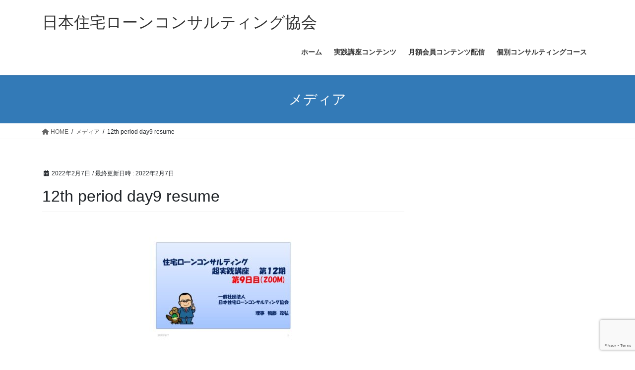

--- FILE ---
content_type: text/html; charset=utf-8
request_url: https://www.google.com/recaptcha/api2/anchor?ar=1&k=6LfD8KAUAAAAAMSUV2iu9bfBB24KBzA4EcRr-no1&co=aHR0cHM6Ly9qeXV0YWt1Y29uc3VsLmNvbTo0NDM.&hl=en&v=PoyoqOPhxBO7pBk68S4YbpHZ&size=invisible&anchor-ms=20000&execute-ms=30000&cb=ohujkk2i9yaz
body_size: 48854
content:
<!DOCTYPE HTML><html dir="ltr" lang="en"><head><meta http-equiv="Content-Type" content="text/html; charset=UTF-8">
<meta http-equiv="X-UA-Compatible" content="IE=edge">
<title>reCAPTCHA</title>
<style type="text/css">
/* cyrillic-ext */
@font-face {
  font-family: 'Roboto';
  font-style: normal;
  font-weight: 400;
  font-stretch: 100%;
  src: url(//fonts.gstatic.com/s/roboto/v48/KFO7CnqEu92Fr1ME7kSn66aGLdTylUAMa3GUBHMdazTgWw.woff2) format('woff2');
  unicode-range: U+0460-052F, U+1C80-1C8A, U+20B4, U+2DE0-2DFF, U+A640-A69F, U+FE2E-FE2F;
}
/* cyrillic */
@font-face {
  font-family: 'Roboto';
  font-style: normal;
  font-weight: 400;
  font-stretch: 100%;
  src: url(//fonts.gstatic.com/s/roboto/v48/KFO7CnqEu92Fr1ME7kSn66aGLdTylUAMa3iUBHMdazTgWw.woff2) format('woff2');
  unicode-range: U+0301, U+0400-045F, U+0490-0491, U+04B0-04B1, U+2116;
}
/* greek-ext */
@font-face {
  font-family: 'Roboto';
  font-style: normal;
  font-weight: 400;
  font-stretch: 100%;
  src: url(//fonts.gstatic.com/s/roboto/v48/KFO7CnqEu92Fr1ME7kSn66aGLdTylUAMa3CUBHMdazTgWw.woff2) format('woff2');
  unicode-range: U+1F00-1FFF;
}
/* greek */
@font-face {
  font-family: 'Roboto';
  font-style: normal;
  font-weight: 400;
  font-stretch: 100%;
  src: url(//fonts.gstatic.com/s/roboto/v48/KFO7CnqEu92Fr1ME7kSn66aGLdTylUAMa3-UBHMdazTgWw.woff2) format('woff2');
  unicode-range: U+0370-0377, U+037A-037F, U+0384-038A, U+038C, U+038E-03A1, U+03A3-03FF;
}
/* math */
@font-face {
  font-family: 'Roboto';
  font-style: normal;
  font-weight: 400;
  font-stretch: 100%;
  src: url(//fonts.gstatic.com/s/roboto/v48/KFO7CnqEu92Fr1ME7kSn66aGLdTylUAMawCUBHMdazTgWw.woff2) format('woff2');
  unicode-range: U+0302-0303, U+0305, U+0307-0308, U+0310, U+0312, U+0315, U+031A, U+0326-0327, U+032C, U+032F-0330, U+0332-0333, U+0338, U+033A, U+0346, U+034D, U+0391-03A1, U+03A3-03A9, U+03B1-03C9, U+03D1, U+03D5-03D6, U+03F0-03F1, U+03F4-03F5, U+2016-2017, U+2034-2038, U+203C, U+2040, U+2043, U+2047, U+2050, U+2057, U+205F, U+2070-2071, U+2074-208E, U+2090-209C, U+20D0-20DC, U+20E1, U+20E5-20EF, U+2100-2112, U+2114-2115, U+2117-2121, U+2123-214F, U+2190, U+2192, U+2194-21AE, U+21B0-21E5, U+21F1-21F2, U+21F4-2211, U+2213-2214, U+2216-22FF, U+2308-230B, U+2310, U+2319, U+231C-2321, U+2336-237A, U+237C, U+2395, U+239B-23B7, U+23D0, U+23DC-23E1, U+2474-2475, U+25AF, U+25B3, U+25B7, U+25BD, U+25C1, U+25CA, U+25CC, U+25FB, U+266D-266F, U+27C0-27FF, U+2900-2AFF, U+2B0E-2B11, U+2B30-2B4C, U+2BFE, U+3030, U+FF5B, U+FF5D, U+1D400-1D7FF, U+1EE00-1EEFF;
}
/* symbols */
@font-face {
  font-family: 'Roboto';
  font-style: normal;
  font-weight: 400;
  font-stretch: 100%;
  src: url(//fonts.gstatic.com/s/roboto/v48/KFO7CnqEu92Fr1ME7kSn66aGLdTylUAMaxKUBHMdazTgWw.woff2) format('woff2');
  unicode-range: U+0001-000C, U+000E-001F, U+007F-009F, U+20DD-20E0, U+20E2-20E4, U+2150-218F, U+2190, U+2192, U+2194-2199, U+21AF, U+21E6-21F0, U+21F3, U+2218-2219, U+2299, U+22C4-22C6, U+2300-243F, U+2440-244A, U+2460-24FF, U+25A0-27BF, U+2800-28FF, U+2921-2922, U+2981, U+29BF, U+29EB, U+2B00-2BFF, U+4DC0-4DFF, U+FFF9-FFFB, U+10140-1018E, U+10190-1019C, U+101A0, U+101D0-101FD, U+102E0-102FB, U+10E60-10E7E, U+1D2C0-1D2D3, U+1D2E0-1D37F, U+1F000-1F0FF, U+1F100-1F1AD, U+1F1E6-1F1FF, U+1F30D-1F30F, U+1F315, U+1F31C, U+1F31E, U+1F320-1F32C, U+1F336, U+1F378, U+1F37D, U+1F382, U+1F393-1F39F, U+1F3A7-1F3A8, U+1F3AC-1F3AF, U+1F3C2, U+1F3C4-1F3C6, U+1F3CA-1F3CE, U+1F3D4-1F3E0, U+1F3ED, U+1F3F1-1F3F3, U+1F3F5-1F3F7, U+1F408, U+1F415, U+1F41F, U+1F426, U+1F43F, U+1F441-1F442, U+1F444, U+1F446-1F449, U+1F44C-1F44E, U+1F453, U+1F46A, U+1F47D, U+1F4A3, U+1F4B0, U+1F4B3, U+1F4B9, U+1F4BB, U+1F4BF, U+1F4C8-1F4CB, U+1F4D6, U+1F4DA, U+1F4DF, U+1F4E3-1F4E6, U+1F4EA-1F4ED, U+1F4F7, U+1F4F9-1F4FB, U+1F4FD-1F4FE, U+1F503, U+1F507-1F50B, U+1F50D, U+1F512-1F513, U+1F53E-1F54A, U+1F54F-1F5FA, U+1F610, U+1F650-1F67F, U+1F687, U+1F68D, U+1F691, U+1F694, U+1F698, U+1F6AD, U+1F6B2, U+1F6B9-1F6BA, U+1F6BC, U+1F6C6-1F6CF, U+1F6D3-1F6D7, U+1F6E0-1F6EA, U+1F6F0-1F6F3, U+1F6F7-1F6FC, U+1F700-1F7FF, U+1F800-1F80B, U+1F810-1F847, U+1F850-1F859, U+1F860-1F887, U+1F890-1F8AD, U+1F8B0-1F8BB, U+1F8C0-1F8C1, U+1F900-1F90B, U+1F93B, U+1F946, U+1F984, U+1F996, U+1F9E9, U+1FA00-1FA6F, U+1FA70-1FA7C, U+1FA80-1FA89, U+1FA8F-1FAC6, U+1FACE-1FADC, U+1FADF-1FAE9, U+1FAF0-1FAF8, U+1FB00-1FBFF;
}
/* vietnamese */
@font-face {
  font-family: 'Roboto';
  font-style: normal;
  font-weight: 400;
  font-stretch: 100%;
  src: url(//fonts.gstatic.com/s/roboto/v48/KFO7CnqEu92Fr1ME7kSn66aGLdTylUAMa3OUBHMdazTgWw.woff2) format('woff2');
  unicode-range: U+0102-0103, U+0110-0111, U+0128-0129, U+0168-0169, U+01A0-01A1, U+01AF-01B0, U+0300-0301, U+0303-0304, U+0308-0309, U+0323, U+0329, U+1EA0-1EF9, U+20AB;
}
/* latin-ext */
@font-face {
  font-family: 'Roboto';
  font-style: normal;
  font-weight: 400;
  font-stretch: 100%;
  src: url(//fonts.gstatic.com/s/roboto/v48/KFO7CnqEu92Fr1ME7kSn66aGLdTylUAMa3KUBHMdazTgWw.woff2) format('woff2');
  unicode-range: U+0100-02BA, U+02BD-02C5, U+02C7-02CC, U+02CE-02D7, U+02DD-02FF, U+0304, U+0308, U+0329, U+1D00-1DBF, U+1E00-1E9F, U+1EF2-1EFF, U+2020, U+20A0-20AB, U+20AD-20C0, U+2113, U+2C60-2C7F, U+A720-A7FF;
}
/* latin */
@font-face {
  font-family: 'Roboto';
  font-style: normal;
  font-weight: 400;
  font-stretch: 100%;
  src: url(//fonts.gstatic.com/s/roboto/v48/KFO7CnqEu92Fr1ME7kSn66aGLdTylUAMa3yUBHMdazQ.woff2) format('woff2');
  unicode-range: U+0000-00FF, U+0131, U+0152-0153, U+02BB-02BC, U+02C6, U+02DA, U+02DC, U+0304, U+0308, U+0329, U+2000-206F, U+20AC, U+2122, U+2191, U+2193, U+2212, U+2215, U+FEFF, U+FFFD;
}
/* cyrillic-ext */
@font-face {
  font-family: 'Roboto';
  font-style: normal;
  font-weight: 500;
  font-stretch: 100%;
  src: url(//fonts.gstatic.com/s/roboto/v48/KFO7CnqEu92Fr1ME7kSn66aGLdTylUAMa3GUBHMdazTgWw.woff2) format('woff2');
  unicode-range: U+0460-052F, U+1C80-1C8A, U+20B4, U+2DE0-2DFF, U+A640-A69F, U+FE2E-FE2F;
}
/* cyrillic */
@font-face {
  font-family: 'Roboto';
  font-style: normal;
  font-weight: 500;
  font-stretch: 100%;
  src: url(//fonts.gstatic.com/s/roboto/v48/KFO7CnqEu92Fr1ME7kSn66aGLdTylUAMa3iUBHMdazTgWw.woff2) format('woff2');
  unicode-range: U+0301, U+0400-045F, U+0490-0491, U+04B0-04B1, U+2116;
}
/* greek-ext */
@font-face {
  font-family: 'Roboto';
  font-style: normal;
  font-weight: 500;
  font-stretch: 100%;
  src: url(//fonts.gstatic.com/s/roboto/v48/KFO7CnqEu92Fr1ME7kSn66aGLdTylUAMa3CUBHMdazTgWw.woff2) format('woff2');
  unicode-range: U+1F00-1FFF;
}
/* greek */
@font-face {
  font-family: 'Roboto';
  font-style: normal;
  font-weight: 500;
  font-stretch: 100%;
  src: url(//fonts.gstatic.com/s/roboto/v48/KFO7CnqEu92Fr1ME7kSn66aGLdTylUAMa3-UBHMdazTgWw.woff2) format('woff2');
  unicode-range: U+0370-0377, U+037A-037F, U+0384-038A, U+038C, U+038E-03A1, U+03A3-03FF;
}
/* math */
@font-face {
  font-family: 'Roboto';
  font-style: normal;
  font-weight: 500;
  font-stretch: 100%;
  src: url(//fonts.gstatic.com/s/roboto/v48/KFO7CnqEu92Fr1ME7kSn66aGLdTylUAMawCUBHMdazTgWw.woff2) format('woff2');
  unicode-range: U+0302-0303, U+0305, U+0307-0308, U+0310, U+0312, U+0315, U+031A, U+0326-0327, U+032C, U+032F-0330, U+0332-0333, U+0338, U+033A, U+0346, U+034D, U+0391-03A1, U+03A3-03A9, U+03B1-03C9, U+03D1, U+03D5-03D6, U+03F0-03F1, U+03F4-03F5, U+2016-2017, U+2034-2038, U+203C, U+2040, U+2043, U+2047, U+2050, U+2057, U+205F, U+2070-2071, U+2074-208E, U+2090-209C, U+20D0-20DC, U+20E1, U+20E5-20EF, U+2100-2112, U+2114-2115, U+2117-2121, U+2123-214F, U+2190, U+2192, U+2194-21AE, U+21B0-21E5, U+21F1-21F2, U+21F4-2211, U+2213-2214, U+2216-22FF, U+2308-230B, U+2310, U+2319, U+231C-2321, U+2336-237A, U+237C, U+2395, U+239B-23B7, U+23D0, U+23DC-23E1, U+2474-2475, U+25AF, U+25B3, U+25B7, U+25BD, U+25C1, U+25CA, U+25CC, U+25FB, U+266D-266F, U+27C0-27FF, U+2900-2AFF, U+2B0E-2B11, U+2B30-2B4C, U+2BFE, U+3030, U+FF5B, U+FF5D, U+1D400-1D7FF, U+1EE00-1EEFF;
}
/* symbols */
@font-face {
  font-family: 'Roboto';
  font-style: normal;
  font-weight: 500;
  font-stretch: 100%;
  src: url(//fonts.gstatic.com/s/roboto/v48/KFO7CnqEu92Fr1ME7kSn66aGLdTylUAMaxKUBHMdazTgWw.woff2) format('woff2');
  unicode-range: U+0001-000C, U+000E-001F, U+007F-009F, U+20DD-20E0, U+20E2-20E4, U+2150-218F, U+2190, U+2192, U+2194-2199, U+21AF, U+21E6-21F0, U+21F3, U+2218-2219, U+2299, U+22C4-22C6, U+2300-243F, U+2440-244A, U+2460-24FF, U+25A0-27BF, U+2800-28FF, U+2921-2922, U+2981, U+29BF, U+29EB, U+2B00-2BFF, U+4DC0-4DFF, U+FFF9-FFFB, U+10140-1018E, U+10190-1019C, U+101A0, U+101D0-101FD, U+102E0-102FB, U+10E60-10E7E, U+1D2C0-1D2D3, U+1D2E0-1D37F, U+1F000-1F0FF, U+1F100-1F1AD, U+1F1E6-1F1FF, U+1F30D-1F30F, U+1F315, U+1F31C, U+1F31E, U+1F320-1F32C, U+1F336, U+1F378, U+1F37D, U+1F382, U+1F393-1F39F, U+1F3A7-1F3A8, U+1F3AC-1F3AF, U+1F3C2, U+1F3C4-1F3C6, U+1F3CA-1F3CE, U+1F3D4-1F3E0, U+1F3ED, U+1F3F1-1F3F3, U+1F3F5-1F3F7, U+1F408, U+1F415, U+1F41F, U+1F426, U+1F43F, U+1F441-1F442, U+1F444, U+1F446-1F449, U+1F44C-1F44E, U+1F453, U+1F46A, U+1F47D, U+1F4A3, U+1F4B0, U+1F4B3, U+1F4B9, U+1F4BB, U+1F4BF, U+1F4C8-1F4CB, U+1F4D6, U+1F4DA, U+1F4DF, U+1F4E3-1F4E6, U+1F4EA-1F4ED, U+1F4F7, U+1F4F9-1F4FB, U+1F4FD-1F4FE, U+1F503, U+1F507-1F50B, U+1F50D, U+1F512-1F513, U+1F53E-1F54A, U+1F54F-1F5FA, U+1F610, U+1F650-1F67F, U+1F687, U+1F68D, U+1F691, U+1F694, U+1F698, U+1F6AD, U+1F6B2, U+1F6B9-1F6BA, U+1F6BC, U+1F6C6-1F6CF, U+1F6D3-1F6D7, U+1F6E0-1F6EA, U+1F6F0-1F6F3, U+1F6F7-1F6FC, U+1F700-1F7FF, U+1F800-1F80B, U+1F810-1F847, U+1F850-1F859, U+1F860-1F887, U+1F890-1F8AD, U+1F8B0-1F8BB, U+1F8C0-1F8C1, U+1F900-1F90B, U+1F93B, U+1F946, U+1F984, U+1F996, U+1F9E9, U+1FA00-1FA6F, U+1FA70-1FA7C, U+1FA80-1FA89, U+1FA8F-1FAC6, U+1FACE-1FADC, U+1FADF-1FAE9, U+1FAF0-1FAF8, U+1FB00-1FBFF;
}
/* vietnamese */
@font-face {
  font-family: 'Roboto';
  font-style: normal;
  font-weight: 500;
  font-stretch: 100%;
  src: url(//fonts.gstatic.com/s/roboto/v48/KFO7CnqEu92Fr1ME7kSn66aGLdTylUAMa3OUBHMdazTgWw.woff2) format('woff2');
  unicode-range: U+0102-0103, U+0110-0111, U+0128-0129, U+0168-0169, U+01A0-01A1, U+01AF-01B0, U+0300-0301, U+0303-0304, U+0308-0309, U+0323, U+0329, U+1EA0-1EF9, U+20AB;
}
/* latin-ext */
@font-face {
  font-family: 'Roboto';
  font-style: normal;
  font-weight: 500;
  font-stretch: 100%;
  src: url(//fonts.gstatic.com/s/roboto/v48/KFO7CnqEu92Fr1ME7kSn66aGLdTylUAMa3KUBHMdazTgWw.woff2) format('woff2');
  unicode-range: U+0100-02BA, U+02BD-02C5, U+02C7-02CC, U+02CE-02D7, U+02DD-02FF, U+0304, U+0308, U+0329, U+1D00-1DBF, U+1E00-1E9F, U+1EF2-1EFF, U+2020, U+20A0-20AB, U+20AD-20C0, U+2113, U+2C60-2C7F, U+A720-A7FF;
}
/* latin */
@font-face {
  font-family: 'Roboto';
  font-style: normal;
  font-weight: 500;
  font-stretch: 100%;
  src: url(//fonts.gstatic.com/s/roboto/v48/KFO7CnqEu92Fr1ME7kSn66aGLdTylUAMa3yUBHMdazQ.woff2) format('woff2');
  unicode-range: U+0000-00FF, U+0131, U+0152-0153, U+02BB-02BC, U+02C6, U+02DA, U+02DC, U+0304, U+0308, U+0329, U+2000-206F, U+20AC, U+2122, U+2191, U+2193, U+2212, U+2215, U+FEFF, U+FFFD;
}
/* cyrillic-ext */
@font-face {
  font-family: 'Roboto';
  font-style: normal;
  font-weight: 900;
  font-stretch: 100%;
  src: url(//fonts.gstatic.com/s/roboto/v48/KFO7CnqEu92Fr1ME7kSn66aGLdTylUAMa3GUBHMdazTgWw.woff2) format('woff2');
  unicode-range: U+0460-052F, U+1C80-1C8A, U+20B4, U+2DE0-2DFF, U+A640-A69F, U+FE2E-FE2F;
}
/* cyrillic */
@font-face {
  font-family: 'Roboto';
  font-style: normal;
  font-weight: 900;
  font-stretch: 100%;
  src: url(//fonts.gstatic.com/s/roboto/v48/KFO7CnqEu92Fr1ME7kSn66aGLdTylUAMa3iUBHMdazTgWw.woff2) format('woff2');
  unicode-range: U+0301, U+0400-045F, U+0490-0491, U+04B0-04B1, U+2116;
}
/* greek-ext */
@font-face {
  font-family: 'Roboto';
  font-style: normal;
  font-weight: 900;
  font-stretch: 100%;
  src: url(//fonts.gstatic.com/s/roboto/v48/KFO7CnqEu92Fr1ME7kSn66aGLdTylUAMa3CUBHMdazTgWw.woff2) format('woff2');
  unicode-range: U+1F00-1FFF;
}
/* greek */
@font-face {
  font-family: 'Roboto';
  font-style: normal;
  font-weight: 900;
  font-stretch: 100%;
  src: url(//fonts.gstatic.com/s/roboto/v48/KFO7CnqEu92Fr1ME7kSn66aGLdTylUAMa3-UBHMdazTgWw.woff2) format('woff2');
  unicode-range: U+0370-0377, U+037A-037F, U+0384-038A, U+038C, U+038E-03A1, U+03A3-03FF;
}
/* math */
@font-face {
  font-family: 'Roboto';
  font-style: normal;
  font-weight: 900;
  font-stretch: 100%;
  src: url(//fonts.gstatic.com/s/roboto/v48/KFO7CnqEu92Fr1ME7kSn66aGLdTylUAMawCUBHMdazTgWw.woff2) format('woff2');
  unicode-range: U+0302-0303, U+0305, U+0307-0308, U+0310, U+0312, U+0315, U+031A, U+0326-0327, U+032C, U+032F-0330, U+0332-0333, U+0338, U+033A, U+0346, U+034D, U+0391-03A1, U+03A3-03A9, U+03B1-03C9, U+03D1, U+03D5-03D6, U+03F0-03F1, U+03F4-03F5, U+2016-2017, U+2034-2038, U+203C, U+2040, U+2043, U+2047, U+2050, U+2057, U+205F, U+2070-2071, U+2074-208E, U+2090-209C, U+20D0-20DC, U+20E1, U+20E5-20EF, U+2100-2112, U+2114-2115, U+2117-2121, U+2123-214F, U+2190, U+2192, U+2194-21AE, U+21B0-21E5, U+21F1-21F2, U+21F4-2211, U+2213-2214, U+2216-22FF, U+2308-230B, U+2310, U+2319, U+231C-2321, U+2336-237A, U+237C, U+2395, U+239B-23B7, U+23D0, U+23DC-23E1, U+2474-2475, U+25AF, U+25B3, U+25B7, U+25BD, U+25C1, U+25CA, U+25CC, U+25FB, U+266D-266F, U+27C0-27FF, U+2900-2AFF, U+2B0E-2B11, U+2B30-2B4C, U+2BFE, U+3030, U+FF5B, U+FF5D, U+1D400-1D7FF, U+1EE00-1EEFF;
}
/* symbols */
@font-face {
  font-family: 'Roboto';
  font-style: normal;
  font-weight: 900;
  font-stretch: 100%;
  src: url(//fonts.gstatic.com/s/roboto/v48/KFO7CnqEu92Fr1ME7kSn66aGLdTylUAMaxKUBHMdazTgWw.woff2) format('woff2');
  unicode-range: U+0001-000C, U+000E-001F, U+007F-009F, U+20DD-20E0, U+20E2-20E4, U+2150-218F, U+2190, U+2192, U+2194-2199, U+21AF, U+21E6-21F0, U+21F3, U+2218-2219, U+2299, U+22C4-22C6, U+2300-243F, U+2440-244A, U+2460-24FF, U+25A0-27BF, U+2800-28FF, U+2921-2922, U+2981, U+29BF, U+29EB, U+2B00-2BFF, U+4DC0-4DFF, U+FFF9-FFFB, U+10140-1018E, U+10190-1019C, U+101A0, U+101D0-101FD, U+102E0-102FB, U+10E60-10E7E, U+1D2C0-1D2D3, U+1D2E0-1D37F, U+1F000-1F0FF, U+1F100-1F1AD, U+1F1E6-1F1FF, U+1F30D-1F30F, U+1F315, U+1F31C, U+1F31E, U+1F320-1F32C, U+1F336, U+1F378, U+1F37D, U+1F382, U+1F393-1F39F, U+1F3A7-1F3A8, U+1F3AC-1F3AF, U+1F3C2, U+1F3C4-1F3C6, U+1F3CA-1F3CE, U+1F3D4-1F3E0, U+1F3ED, U+1F3F1-1F3F3, U+1F3F5-1F3F7, U+1F408, U+1F415, U+1F41F, U+1F426, U+1F43F, U+1F441-1F442, U+1F444, U+1F446-1F449, U+1F44C-1F44E, U+1F453, U+1F46A, U+1F47D, U+1F4A3, U+1F4B0, U+1F4B3, U+1F4B9, U+1F4BB, U+1F4BF, U+1F4C8-1F4CB, U+1F4D6, U+1F4DA, U+1F4DF, U+1F4E3-1F4E6, U+1F4EA-1F4ED, U+1F4F7, U+1F4F9-1F4FB, U+1F4FD-1F4FE, U+1F503, U+1F507-1F50B, U+1F50D, U+1F512-1F513, U+1F53E-1F54A, U+1F54F-1F5FA, U+1F610, U+1F650-1F67F, U+1F687, U+1F68D, U+1F691, U+1F694, U+1F698, U+1F6AD, U+1F6B2, U+1F6B9-1F6BA, U+1F6BC, U+1F6C6-1F6CF, U+1F6D3-1F6D7, U+1F6E0-1F6EA, U+1F6F0-1F6F3, U+1F6F7-1F6FC, U+1F700-1F7FF, U+1F800-1F80B, U+1F810-1F847, U+1F850-1F859, U+1F860-1F887, U+1F890-1F8AD, U+1F8B0-1F8BB, U+1F8C0-1F8C1, U+1F900-1F90B, U+1F93B, U+1F946, U+1F984, U+1F996, U+1F9E9, U+1FA00-1FA6F, U+1FA70-1FA7C, U+1FA80-1FA89, U+1FA8F-1FAC6, U+1FACE-1FADC, U+1FADF-1FAE9, U+1FAF0-1FAF8, U+1FB00-1FBFF;
}
/* vietnamese */
@font-face {
  font-family: 'Roboto';
  font-style: normal;
  font-weight: 900;
  font-stretch: 100%;
  src: url(//fonts.gstatic.com/s/roboto/v48/KFO7CnqEu92Fr1ME7kSn66aGLdTylUAMa3OUBHMdazTgWw.woff2) format('woff2');
  unicode-range: U+0102-0103, U+0110-0111, U+0128-0129, U+0168-0169, U+01A0-01A1, U+01AF-01B0, U+0300-0301, U+0303-0304, U+0308-0309, U+0323, U+0329, U+1EA0-1EF9, U+20AB;
}
/* latin-ext */
@font-face {
  font-family: 'Roboto';
  font-style: normal;
  font-weight: 900;
  font-stretch: 100%;
  src: url(//fonts.gstatic.com/s/roboto/v48/KFO7CnqEu92Fr1ME7kSn66aGLdTylUAMa3KUBHMdazTgWw.woff2) format('woff2');
  unicode-range: U+0100-02BA, U+02BD-02C5, U+02C7-02CC, U+02CE-02D7, U+02DD-02FF, U+0304, U+0308, U+0329, U+1D00-1DBF, U+1E00-1E9F, U+1EF2-1EFF, U+2020, U+20A0-20AB, U+20AD-20C0, U+2113, U+2C60-2C7F, U+A720-A7FF;
}
/* latin */
@font-face {
  font-family: 'Roboto';
  font-style: normal;
  font-weight: 900;
  font-stretch: 100%;
  src: url(//fonts.gstatic.com/s/roboto/v48/KFO7CnqEu92Fr1ME7kSn66aGLdTylUAMa3yUBHMdazQ.woff2) format('woff2');
  unicode-range: U+0000-00FF, U+0131, U+0152-0153, U+02BB-02BC, U+02C6, U+02DA, U+02DC, U+0304, U+0308, U+0329, U+2000-206F, U+20AC, U+2122, U+2191, U+2193, U+2212, U+2215, U+FEFF, U+FFFD;
}

</style>
<link rel="stylesheet" type="text/css" href="https://www.gstatic.com/recaptcha/releases/PoyoqOPhxBO7pBk68S4YbpHZ/styles__ltr.css">
<script nonce="kf7vwpuBuOTc5MBH6ldaqg" type="text/javascript">window['__recaptcha_api'] = 'https://www.google.com/recaptcha/api2/';</script>
<script type="text/javascript" src="https://www.gstatic.com/recaptcha/releases/PoyoqOPhxBO7pBk68S4YbpHZ/recaptcha__en.js" nonce="kf7vwpuBuOTc5MBH6ldaqg">
      
    </script></head>
<body><div id="rc-anchor-alert" class="rc-anchor-alert"></div>
<input type="hidden" id="recaptcha-token" value="[base64]">
<script type="text/javascript" nonce="kf7vwpuBuOTc5MBH6ldaqg">
      recaptcha.anchor.Main.init("[\x22ainput\x22,[\x22bgdata\x22,\x22\x22,\[base64]/[base64]/MjU1Ong/[base64]/[base64]/[base64]/[base64]/[base64]/[base64]/[base64]/[base64]/[base64]/[base64]/[base64]/[base64]/[base64]/[base64]/[base64]\\u003d\x22,\[base64]\\u003d\\u003d\x22,\x22wqvDrMKYwpPDnsKDbyk3wrZ/P8OywpPDjsKaCsKUHsKGw591w5lFwo/DukXCr8KJKX4WVUPDuWvCt34+Z0R9RnfDrATDv1zDscOxRgYhSsKZwqfDqUHDiBHDhcKQwq7Cs8O1wqhXw59TK2rDtFHCoSDDsS7DiRnCi8OXAsKiWcKyw6bDtGkLTGDCqcOtwr5uw6t+fyfCvy8vHQZFw6t/FyVvw4ouw6rDnsOJwodmSMKVwqtLDVxfQG7DrMKMCMO1RMOteg93wqBSA8KNTmhpwrgYw4I1w7TDr8OXwrcyYAnDtMKQw4TDmjlAH2pmccKFGmfDoMKMwqJnYsKGQnsJGsObeMOewo0YEnw5a8O8XnzDugTCmMKKw6fCrcOndMOAwrIQw7fDssKFBC/CvcKSasOpexJMWcOZMnHCoygkw6nDrRHDvmLCuBvDsCbDvmwqwr3DrB/[base64]/CuTVLwqYjwpXCk1jDlj1Uw6RNwpTCiVDCuMKbV8KKwpjCmDRAwo3Dmk5uU8KjbE4Fw5lIw5Q7w7RBwr9Ra8OxKMOhVMOWbcOKGsOAw6XDiE3CoFjCrMKHwpnDqcK5W3rDhC8CwonCjMOnwrfCl8KLGCt2wo5+wo7DvzoSK8Ofw4jChSsLwpxvw4MqRcOowp/DsmgbXlVPD8KGPcOowpMoAsO0YkzDksKEG8OrD8OHwpUcUsOoQ8K9w5pHdgzCvSnDpjd4w4VdY0rDr8KzecKAwooNa8KAWsKDNkbCucO0cMKXw7PCu8KZJk9HwpFJwqfDjnlUwrzDsTZNwp/CjsKAHXFiGSMIcMO1DGvCrB55UihOBzTDsQHCq8OnO385w45IMsORLcKrdcO3woJewr/DulF9LhrCtBhLTTVzw5ZLYxXCuMO1IEbCsnNHwqsxMyAvw6fDpcOCw4rCqMOew51Mw7zCjghhwpvDj8O2w6DChMOBSTNJBMOgdyHCgcKdWcOpLifCkC4uw6/CmsO6w57Dh8Ktw6gVcsOICCHDqsOAw5s1w6XDiwPDqsOPScODP8ONY8KmQUthw6hWC8O6F3HDmsOkfiLCvljDlS4/[base64]/[base64]/DrmdrbRUzc8O7w5sla8KET8KHYcOEw64ucsKxw78dN8KcX8KvRml8w57Ci8OkQ8OTaBMnS8OVYcOQwqzCmBMjUVhBwpJowr/[base64]/Dr8KFwpk3w4jDq8Ocw6LCjcKwaBcGFCDDjcOmR8K3SwjDqxkbLELDrSdww4HDoi/ChMKVwpp+wpZGYUZIIMK8w4wJXEJIwpLDuykHw7rCnsO1ZAIuwqxmw7PCpcOmCMOCwrbDjHEXw5XDh8OcDG7Cv8K9w4/CuikBNAtyw5p7U8KJUBjDpT3DpsO4c8K3G8Onw7vDkAvCj8KlYsKIwp7CgsOELMKYw4hdw7DDoFZsUMKOw7ZWABDDoH/CkMKPw7fCvcOzw700wo/CvX5GIMOiw5RUwqpPw59aw5PCicKzBcKEwr/DqcKLakgdZT/Dl09hGMKKwoYveUcKV37DhmHDtsKpw4QkG8KPw5Q5QMOcw7TDpsKpecKGwpREwotUwrbCgXLCpgDDucOPCMKQX8KAwo7DlEVQQ2YVwrPCrsOmRcOrwpQKG8OvWxvCvMKGw6vCozLCncKYw6HCj8ODNsOWXAd9SsKnIAsWwqdcw7nDvT5uwqJjw4UmbQfDnsK/w7hNMcKBwr7CrwlpXcOBw67DnknCgwU/[base64]/DpVnDg3/CvmoOw4/CrcOTw5rCjVPCrsOIw5bDp1DCsTHCvT3DqcO1dmDDuzbDg8OFwrrCncKVEMKlfMKvFMKDO8OZw6LCvMO8wq3CuWslLhoDYW9MKcKCB8OhwqrDrsO0wp4ewoDDjWsrGcKLSGhrIsOZdmpHw7kvwoUxNMKeVMKvCsK/XsObAsOkw78keH/Dn8OFw50KRcKjwqxBw7PCmyfCmcOaw4zCi8O1w4PDhcOvw7MFwpRYSMOzwphDbgzDrcOAKsKuwoYMwrXDtUXDlsKIwpLDuT7DscKWRT8Hw63DoDsmWQdza09KcGxVw5PDj0NqBMOtcsKKMT0/R8Kew73Dr2VhWk/[base64]/w6fDqcOrwqMSQsOEwrHDvxjCgcKSwo7DusOeecO8wqHCtcOeJMKjwpPDk8OdKcKZwrFGE8O3wqfCtcOwasOaAMO0AB7DhHoPw7Vzw63CtMK1NMKDw6/DsVlCwrTDocKKwpNVYAjChMOXeMK5wqbCvirDqyA+wocOwq0fw7dLPRjCrFEZwoTCosKXM8OBRWbCq8Ozw7gVw7jCvHZFw65QBCTCgVLCpT5hwqEfwpN+w5tSS3/Cl8Kcw64/Tk5lUkkWc113ccO8fAQXw6xcw63ChMOewptsQHZcw6MqHyF3wrfDgMOpJ0zClXxSL8KWRVpdZsOkw7TDhcOTwqUYAcKJdUckC8KFZ8OJw5g9V8KcVjrCpcKwwpfDjcOiG8OSSDXDjcOyw7jComTDksKjw7svwps3w5zCmcK/wpoHATIAW8Oew5Mlw6nCuVcgwqsEXsO4w7ENwrkuD8OoWMKfw5LCo8Klb8KQw7Acw7zDocKrNxkRbMOtIDDCisOLwoRmw6BQwpcBw6/DjMOSU8Kyw7TCtsKawpg5KUTDjMKQw6rCsMKePB5Aw4jDgcOkFhvCgMK8wp/DhcOJw6zCqsOWw61Kw57Dj8KiQsO3fMO6FlDDj0vCosO4SAHDh8KVwq/CtsK5SBEjNidcw5tww6F7w6lJwp53CUPCl2bCjj7CnXobVcORMiE9woEJwp7Dki7CmsOAwqB9E8KzZArDpjPCmMKzflTCiUHCtAAyQ8OwW0UjYHzDi8Ocw6c6wrE2ccOaw7jClkHDrsKFw5ozwoXCtWTDnjU2Yg7CpgkaasKPHsKUB8OwXsOEO8O1SkXDp8KiL8Krw6/DqMKHe8KIw4dEWy7CvWrCkhbDlsOKwq5MM0PChhHCoFNvwo55w5VFwq1xUnB2wpUZKMO9w7t2woZYI1fCtMOCw5HDn8Kgw78YZl/DkAoaRsOeG8O6wogFw6/[base64]/[base64]/[base64]/w6Elw5jDhcOaPH3CmMKFw7VuGDx1w41Pw4bChcOmw4ExGMOyw4HDsRbDpQNiC8OBwohGIcKua0/[base64]/VcK5FS5+w6nDkRfDoBIDwrXCpcKICsORO8KWw5fCv8Oye0l6NlrDtcOUGTXCq8KQF8KCcMKLTTvDuFl1wpHCgRfCnV3Dnik9wqHCicK8wr3DiGZ4Z8OSw5QPNAENwqdmw6ZuI8OFw71twqdRL31Vw4hcaMK0w4DDgcOBw4owNMOYw5/Dn8OQw6UdKmbCtsO6csOGdWrCmXwOw7LDtmLCtghDw4/CgMKmC8OSISPCnMOwwpNYNsKWw5/[base64]/DnnDCvgEew57DrcKywq5EZg/[base64]/cMK9J3zDsl/[base64]/[base64]/Z3lqE8K1wrvCug9SfmJKwqTCtcKGf8OEwqDDmCLDp0LCq8Obw5MLRjsHw4woDcK4a8Ofw5DCtF81esOvw4xiR8OdwoTDrT/[base64]/Cg8KbMcOOAsO3w5I6wpPCjsOsX8OrTcOuM8KYXnrCm1NXw6LDuMKAwqXCmxjCvcKjw5FFNC/[base64]/[base64]/[base64]/wqkyw4ZwNMKVwpHDicOVw7IIw6U2WCYcFFXCjsK2OkTDgcOjVMKxUzfCo8Kew4jDssOcPsOOwp0MXAkUw7bCuMOCXnHCjMOXw4HCkcOYwokTF8KiOUQNC2RzAcOuKMOKWcOUVGXCszPDuMK/[base64]/w7NNwqLDk8OlwonCvFvCrMKzHMKPwqLCs8KdfzTDlMKQwqfCkD3Cnksaw7jDpCotw7lkSh/Cg8OEwpvDr2/CqUDCn8KMwqFiw6Qyw4opwrgMwr/DpC0cIsOgQMOPw4LClwtxw5R/wrADDMK/wqjDgCrDhMOAEsOHJcORwpDDsFfCtg5/wp7ChcO2w7c/wrtKw5nChMOTKiLCk1QXMRPCtxPCojDCuxVmBRnDssKwMxZmwqbCrG/DhMOhLsKfEzh1XMONZ8KVw5DCmFPDk8KcMMOfw7bCocOLw7FYPVTCiMKaw713w6nDp8OADcKjWcKTwrXDu8OzwpEQQsOiYMKGbcO7wookw7NER35XUzTCmcKDDBzDq8K2w4M+w4rDusOaFD/DmGsuwr/CrDxhKWRaccO5ZsKWHmtkw4bCtXxFw5vDnTccAsOOXQvDisK5w5Qmwolyw5MFw4/CmMKZwo/DjmLCvXZMw593bMOFYUzDl8O+LcOwJwnDghsywqrCl3jCj8OGwr/Cu15ABA7CscKBw6hWWMK2wqF6wp7CqBzDmyUMw505w5ouwrTDhApRw6kDasOfJRhHVyLDnMO2ZQbDucO4woV3wq1Vw5fCpcOyw54VdsOzw4cKfCvDscK1w60/[base64]/w6dDwoBnCSHCtBjDhhN/wpLDjmUlGmnDskZrCxMvw47DncKaw4dMw7rChsOEMcOYOcKeLsK5OlZdwovDkyHChD3DkSjCjGzCjMKTIcOKXF8bIWRQKsOww45Yw6pOX8KhwovDlDMtIRUWw7/DkT8VYxfCkzM/wqXCqQkCNcKUQsKfwr3DuGtlwoQCw4/Cs8KMwqTChDsxwq9xw69GwqbDlUdXw7YFWgIWwo5vIsOrw67Ctngbw40UHsOxwrfCnsOFw5TCsz9EbngaGCLCj8KhZQjDtR9iYMO/JcKZwoovwoPCiMOVPx9kYsKBZsOqZMOhw5JJwpDDusO9Y8KWL8O9w7VzXiBPw4gnwr1aTTgOFQvCkcK4T2zDiMK9w5fCkQzDvcK5wqXDuBALeyYpw5fDmcOrDzcEw5oYbn0PWwHDmCF/[base64]/DpGxAwpgSfcO3Uyczw6Zbwr/DmsOew5tfZ29hw4U+fGDDiMOuWC5nR1ZnSE9tVjZ0wr52wo7CvwYvw60xw7oAwosuwqgOwocUwp4zw7vDgAvCmT9uw5LDnV9pKQZeel89wr1FDkoBc0/ChcKTw4vDiH7DqEzDtyzClVdoFllfesONwr/DhD1ZQsO8w55cw6TDhsOww7VmwpxzBMOeYcKRJQ/[base64]/DocKuOSvCosO1wo9qw4vCgyfCnkN7w6hUIcKJwpx8wpgaMDfCo8Kew702wr7DsSnCm3JSM3fDk8OMOCwXwoEYwo91SjTDmBXDt8K1w6Zmw53Dgl0gwrQ2w58fFkLDmMObwpkFwoUzwoR/w7l0w7hxwp4hag8bwoDDuQLDqMOcwrXDj008P8Kqw4zDo8KMH1oxSDfDlcKEfCrCp8Kob8OxwqzCvBx7BsKZwrMnHMOgw7RcT8KuD8KwdVZZwrvDpMODwq3CsHMhwpJawrrClSTDssKfOAVvw4xZw7BIGW/DlsOoaEzChR4gwqV2wqgxdMOyag8dw5nCrsKua8O7w4pHw7ZacCozXTTDrXsWL8OAXh/CgsOkWcKbaHYUFMOCAMOCwp3DhjDChcK0wrgpwpZWD0F5w4/DsjUTacO/wrAdwojCqMKyN2cJw5rDmg5rwpLDkTh0fGjCr2LDnMOIZnlJw4zDnsO4w7oOwozDhmTCoEjCsX/[base64]/DgMOkNSkEdcOeTh8ewot1TlfDh3kSOF7ClcOswpIaFDzCok/CtF/DpC0/[base64]/[base64]/Ch8KCw4MDOMKnwrDCtMKqbcKrwqjCtMKVwqzCtkMzM8K5w4Zcw55PMsKJwqzCtcKvNwfCt8OHTCPCqsKxLGrCh8Ovwq/CgGXDoT7CrcONwqFsw4rCtcOPBGrDug/Ct2fDosO3wqTDnRHDiVsLw6JkH8OwRcO6w4PDtyHDgDTDvCHCkD8vGX0vwoEfwqPCuQI1TMOHdMOEw61vYzcAwp4cc3TDqwXDuMOxw4rCksKSwowkwolpw5p9W8Orwo90woXDnMKAw7AFw5DDv8K7HMOiV8OFPsOtKBECwrA/w5EiPsO5wqsZXhnDoMKoPcKKOEzDmMORwqzDgn3Cu8KMw7lOwqc2wpF1w5PCvTpmK8KZQRp3GMKNwqFHORpYwpXDngzDlGdPw7LDsnHDn2rDolN3w7QXwpjDnV4IdGDDoDDChsOzw5U8w7V7NsOpw6jDo2zCosOIwqtHw7/DtcOJw5bDgy7DjMKjw5AKa8OVMR3DssOPwpphYHMuw58BfcKswqXCmEDCtsOKw43CmkvCisOUXA/Dp0TCihfCjThUYsK/S8K5RMKKcsKHwoVZSMOtEkRCwpoPNsKYw6nCkREdE3tYb0kswpTDm8Kyw7IVR8OoJQgfcxJ4c8KyPAthKCRmVQtTwrkVQMOywrctwqfCqcOxwq1TfwZlCMKXw6FzwrvDncOQb8OEHcOlw73CgsKxC3Ykw4TCoMKqC8OHS8KowrXDhcOdw64/FGw2dsOiBRtbF2EAw7vCmMKOcENJSX5II8KQwrdPw7Jkw5swwr18w4zCuVg/MsOKw74YY8O/wpTCmi00w5jClWXCsMKKcnjCmcOCcBtFw4ZLw5V5w6pEYMK9ZcOiJl/CqMK6D8KeAjQXBcK2wrE/w4QGKcOASicuw5/CtX9xPsKwKAjDk0PDpMOHw5HCv2JPSMOfH8KFBCnDh8OSHw3Ck8O8W0HCocKSd2fDp8KmehXDsSzChiTDuiXCjHrCsTQnw6PDr8K9YcKwwqdgwpZDw4XCpMOUPFNvAxUdwoPCk8KIw7o4wqjCgD/DgzEhX1zCmMOMAy7Dn8KsW1rDpcKZHHfDuWrDnMOwJxvCoS/Cs8K1wqpwUsOyW3Ndw70QwqbCucKrwpFYBSVrw53DqMOeC8OzwrjDr8OAw50gwrouMzlrfyPChMKBKGDDhcOhw5XCnULDv07Cg8KsLsOZw619wqjCqilqPxsRw5/[base64]/CklfCt8O8w5LCmcKYwpYof8KOW8O4woXDrMK8w5tYw7HDniDCtcKOwqkMTAVDYRtNwofDtsKca8OYB8K0PzfDngfDt8KowrsTwpVZUsKvbwg8w6/[base64]/[base64]/aMKXw4YHecOKw4xfwpZEcVJxUX7DkhR3ZVRMw4x8wpfDgcKrw4/DuiVMwolhwpQLeHMCwpbDtMOdQMOSU8KWUsKyUkwQwo5Vw5rDtXHDqA3CkEA/IcKbwoB3LMODwrZswoXDjUnCuV4GworDl8Kzw5DCgsOnDMO1wonDqsKdwp5qR8KccDF4w6PCmsOOwpXDgWVUWgMFQcKEfFrDkMKFGSDDu8KMw4PDhMK/w67CjcOTaMOgw5jDs8K5d8K9f8OTwr0CDgrCqU1XN8Ktw7jDu8OtUcOuUMKnw5MAXhvCkyvDnStbfgx3RzdzJwI3woQxw4YgwpjCosK4KcKhw7bDvmNRHDcPGcKXVQjDu8Kuwq7DmMK+dlvCqMO5LV7DoMKfGjDDnxFrwrzCh1gSwpfDvxJvPC/DqMOaclgqNApCw43Ctx0KLnE0woNXa8OuwolRCMKrwr8SwpwWdMO4w5HDiGBAw4PCt1XChMOyeXTDocK8W8O1QcKHwqbDr8KoLWogw4/[base64]/CrRUOw6HCg8OKwo9aXW/CsTVFwqTCjW8je1nDuHw0fcO8wp84FsOIdHdWw6vCssO1w43Di8K/w6jDu0PDl8OLwq7Cv0zDkcKgw77CjsKiw7RHKTjDoMKkw6fDhcKDBDQ6IUDCgMOfwpA0b8OxW8Khw6wWYcKZw5s/wqjCh8OiwozDh8KMwqvDnk7DrzLDsW3Ds8O5SsKMQ8OCccK3wrXDhsOWCFHCt1otwpMSwpQ9w57Ck8KFwqtZwqTCrjETQWYBwpM2w4rDljvClRx7w6DCsFgvI3TCjX12w7TDrjbDiMOqQEFlHMO4w5/ClsKxw6YhDsKMwrXCpg/Cu3jCuXwzw6llanwhwoRJw7YHw7wPKcK1Oz/DqsKCfy3DkzDDqibDu8OnTAhjwqTDh8KRZWDDr8KvQ8KPw6IFUsOCw4UVQHtaAl5fwq3DvcOsIMKsw7TCiMKhTMObwrwXD8O/DBHCukvDgDbCssKqwqrCrjI2wrNDL8KsOcKLBsK4IcKaAGrDi8KKwqo6FE3DjyVdwq7ChRRWwqpNSEETw6kHw7kbw4DCgsKsSsKSeggOw5w9HsKJwqrCuMODNkTCrFoDw5s+w6LDu8OnPHnDlcOsXHPDgsKLwqLChMONw7/Cj8KDfsKaJHnCjMKKNcKlw5MIQhXCisOLwoUaJcKVwqHDpUIqT8OgfcOjwqHCh8K9KgvCoMKcHcK9w4rDsAjCmRnDv8KNNgABwrzDqcOQfQMow49ywp8kEMOZw7FlMcKMw4PDmzXCnAg6H8KZw5LCgCBUw5HDuiF5w69qw64xw4gVKETDsy3CnEDChsOaZcO5M8K/w4LClsOwwqA0wozCs8KdFMOXwptcw6ZTaRsFODwQwpzCnMKeID3Dv8OCdcKjDMKfQS7DpMOnwpDDqjMQeXLDpsKsc8OqwoseHzjDgVRBwrzCpAXCgkXChcOMbcOQEVrDlz3CkSvDp8O5w47CscO5wojDgDcXwq/Cs8OHOMOOwpJfRcKXL8KQw5kiKMKrwotcYMKqw7XCmxcKBBbDssOjcm4Ow7VHw57DmsOiLcOIw6UEw6TCrcKDVHU3VMKCO8Oew5jCrBjCqcOXw6HCksO3Z8OrwrzDkMOtNyLCo8KlVMOhwqIrMjkCMMOQw5RlB8OwwpLCuCvDj8KTRArDp0/DoMKOUsOmw7vDoMOyw7Yjw5BBw4cqw5IDwr3DrU5Uw5/DssOGSUNtw4N1wq06w4pzw6NHAMKCwpLCpSF6R8KlfcOmw4vCkcOIZSvDunnCv8OoIMKZUHjCssOAwpDDlMOUHmPDpUdJwqN1w6nDhWhOwpZvQ1rDm8OcXsOYw5nDlAo9woYyFRfCpS/[base64]/Dh8OiVAlOEMKILF7CtAMtw7/[base64]/[base64]/ChBJPNcKuwrTCiC/[base64]/[base64]/CisKFw77Ds8ORbEvDo8KecMK+wojCuBleU8Odw4XCgcKFw7/Cv0vCkMO4EzV1X8OHDcK/[base64]/w4fCuSnDv8Oxw7rCq8O7w55pwqgMWsOPFzPCp8KEw4PCh0jCocKaw63DpCtEOMOcw4LDljHChVXCpsKWA2PDiRTDjcOXbVXCvnApecK6wpTDmiwTWRHCscKgw6sReHsZwqjDsR/Domx0DltXwovCjz0zBE5DMhbCn2hfw6bDrkvCjinDjsK/wobCnWY8wqtsWsO/[base64]/CgcKzw5shw7rDrMOYwqUaccKXw6cJwojCqGTCrMOQwoUsYcOZSSrDgMOXbAtOwrtpGWnCjMK7w4/DlsO0woYSbMKAE3sowrc1wqg3w57DqnJYKsKlw7TCosK9w6HCmsKIw5LDqAASw7/CnsOew7ZhFMK7wpNMw5rDrWHCgsKRwo/Cq1xvw7BGw7nCtw7CtsKpwrVkYMKiwpDDuMOnKyTCiQdawoXCuW5uSMOAwpNFVUbDicKvYWHCqcOja8KXE8ORLcK+PCvCrsOrwprCmsKNw5/CpXNcw5V8w7Vtwq8TU8KEwqYqOEnCr8OGeE3DugIHBT07CCDDr8KIw4jCnsOdwq3CsnLDuw8nEQ/CmkBbA8KPw6bDtMOwwpDDnsOcGcKtSQLDr8Ogw5YXw5M6CMO3ccKaRMKLwr8YBlR6NsKzU8OEw7bDh2cYe37DhsOuZwFEX8K/X8O2DxF1ZsKKwr1Jw4hGCnrCm2sIwq3DnjVLdGpEw6nCicKmwp0MVA7DicO/wo8Zfw5xw49Mw5dXC8KddAvCvcOzw5jCjVgaVcKRw7Y+w5MEQMOVe8OFwpVnF3shN8KUwqXCmxDCqg0/[base64]/[base64]/w7gww6DCkCQhacOAdcOFD8OMQsOMwr/DrHLDh8Oew6fDr3dLNMKtAsOXBkvDsjpsQ8KyfMK8wp3DpCUFfgHDisK1wo3Dl8Kxw51MBS7CmQ3CowZcJ3BJw5tQBMO9wrbCrcKbwrPDhMKRw5jCtcK+F8KDw6MIMMKNGAoGZWzCjcOsw4QAwqgIw7IvTMOIwqLCjQgCwoI/elN5wqlJwqVsXsKEVsOsw6jCp8Okwq55w7TCgcOCwrTDn8O/Ym3DvCXDniE+bBhlAAPClcO0ecK4WsK9AsOEH8OKYsKjI8Kiw7jDpC0XEsKBXGsnw4LCuRLDkcOuwpfCkmLCuB0Pwp8Pw5PCixocw4HChsOkwq7DpUnCgmzDkSPDhVYGw6zDgVJVHsOwfGzDr8OCOsKow4nDkSo2U8KBAmDCpjnCpA1lwpJdw5zDsTXDqG3Dv0nCmW1/S8OIBcKFOcO6enzDiMOXwpZAw5nDsMOkwpHCo8OowrjCgsOywobCpMOww5sgXlF0eHXCi8K4L0h5wq4/w6YLwr3CkQ7CpsO+fG7Crw3CoX7CkHJsewTDmCR9XR08wqMPw5Q9Wy3DjsOMw5TDusOzVDthw5JQGMKEw4c0wr9HDsKow4DCm08iw5NPw7PDug5ew7hJwp/[base64]/CocK0wqM9c8Opw6HDo8Opw6pVbztBPMOPw61dw5lYIgY3YE7ChsK1HXrDsMOXw4QuIA3Do8KtwobCo2vDkifDicKnSm/[base64]/[base64]/w5JiwqHCr8OXTsOwQsOGw5F4SMKHBMOnwpZEw7jClcO+w5LCsmvDiMK/PioXccOpwpfDiMODbcOJwp/[base64]/Dlg99w5HDs8KIw4BKFsOrasOnA2/CsigEDXgaG8OqX8Ojw40fB23DuQnCmUvDncK4wp/Dn1guwr7DmE/[base64]/CjScuw5w0wqvDucOIcDw4w4ZHacKMNMOBGR9Tw6rDkMOSb3J1wpzCkm8mw5odK8Kxwp0awodgw7kzCMKkw6Qbw44wUS5KT8OywpMZwpjCv2srYHXDhyV/wqbDrcOFw7Epwo/Cjnhpd8OKe8KZc30jwqIxw7/DoMOCBcOEwrM/w582ecKSw7spfwlAEMKPLsKyw4TCr8OpDsO3Qn3Cllo7Az8uWXRQwo/ClsOSKcKgA8O6w4bDjT7CrXHCsCQ4wq5Jw5jCuGlcNU56csOUCQN8w5HCpGXCncKVw6ZKwrfCjcK2w4/[base64]/[base64]/wqQew5DDpSxOw4EmVj8SfcKBwq4nGMKKBWdlw6LDn8Kwwq82wq5dw5czKcO8w5rDncO8FcO3QklKwqfDtcONw7bCpHfDoivDs8K7ZcOYHmICw7TCp8Kdw5YvDSBbwpDDok/CiMOAT8K9woFjRDTDviPCrnxhwqtgIDJYw4pTw5HDvcK4O0jCvUbChcOjfwPCpAPDjcO7wq9bwoTDvcO2DU3DskcRDTnDjcOJwp/DosOywrN2U8KgS8K+woBAJhw1WcOvwr0lw4R3OGgkKB87X8Ocw7I2czMMfDLCjMK+IsOawqfDv2/DgsKDZxTCszjCjlNFXsK/w70Bw5bCv8KHwqRdw7hOw41rNjsMF39TAgjClMKpbsKoWS9mDMO7wr4dH8O/wp1ER8ORAQpkwqBkKcO3wqTCisOqRDpZwo9vw4bCk0jCjMKvw4BQMD7CucOjw5XCqy9ZE8KTwqzDsHDDisKdwoh+w45IZW/CqMKgw5nDoH7CncKXSsOVD1QvwqnCsjk9YjgHwqxaw5HDlsOlwofDuMO9wqjDrnLDhMK0w7kBw6ZUw4RpGsKPw6zComDChg7ClhtyP8KkO8KIYGt7w6AmasKCwqgfwoNcUMKnw55Yw4lmVMO8w4ghHMOuM8Ksw6wKwowGIsO6wpdkdglrcnF/[base64]/[base64]/CjRQjRcKnw74kwrFzOU/DnyHCrMKWw5vDk8Kcw7TDnA4Ow5rDizwrw5g7AUd4UsO0KMOVNcK0w5jCpMKwwqHDksKYAUVtw6BHEsOpwoXCvnJna8OGQMKjVsO7wpbDlsOXw7LDsGtuScKrAcKYTH9TwpHCkMO3N8KIPcKsRUkPw7LDpAg2exA9w6jDhArDvsO2wpPDqC/DocKRIWPCkMO/MMKDwpHCp2ZOT8K5cMOYeMK6McK7w7nCn0jCp8KOeH0zwrppJsOvFXc+JcKwKcOew6zDjMKQw7TCtMO4IcKPWzB/w6jCj8Krw7AmwrjDvHTDiMOHw4LCqm/Cuz/DhnA0w5rCn0p+w5nCgB/DvXc4wozDlGbCn8ONf1nDnsOxw7J5L8KXC0UtAMKww5Zlw4/DrcOiw4DCkT0qXcOYwo/DvMK5wqJLwroMfMKbaE3DrULDr8KVwrfCosKUwoZ9wpTDrGrDugHCg8KuwppLd3dgX1jCkVbCqFLCsMK7wqDDvsOODMOObMO0w5MnUMKWwpJnw7t1woBswpNIB8Kgw6HCoiTCosKsT3I1DsOGwrjDkDUOwpY1F8OQF8OLf2/ChFhuc33CrDU8w7sSUcOtUMOWw4nCqlbCoQvCp8K9KMO9w7XCo3rCqEjDsBHCt2l3AsKew7zCmnAhw6JHw6bCuwRHA3ZpOAMrw5/DtSTDvcOITxvCucOfGUNywqEAwr59woQ6wpHDj0kLw5bCnwDDhcOPC17CiAI0wrLCrBQRIXzCiD0sSsOCMwXClUEMwonDh8K2woFAcwfCmQAlPcKxSMKtw5XDtVDCvXPDlMOgUcKNw4/[base64]/CvFk8ZkBAw4loF3LChsKZw5pSGjpkc14fwrdtw68CIcKkGBdxwrglw6lOAjnDrsOdwoB0wp7DrnJvXMODSXhHbsOiw4nCsMOgfMOAAcO1bMO9w7s/DCtWwoxkfFzCjx3DoMOiw7wdw4Bowp8YfEnCrMKTKgN5wprCh8OBw5wNw4rDlsKWw7saQxwCwoU+w6LCpsKsKcKVwqxyMMKDw5pQY8Oow5lNFhHCu1rDoQ7CncKSWcOdw7vDlhZow5BKw5s0woAfw4Bew4A7wqMFw6/DtkPDiD7DhwfDnx4FwoxzQ8OtwqxyDWVwPXRfw6hdwpRCw7PCq2QdX8KAfMOpAcOBw7/ChmFBSMKvwofCqMK8wpfCpsKzw5HCpFp4w4FnG1LClsKUw48dL8KoU0E7wrUrRcOSwpbChEtJwrrChU3Ch8Ocw7s5MjPDoMKRwqQgYhnDhMOQIsOoQcOqw7sow7I+Dz3DmsO4PMOIBMOrFj/Dng49w5zChcKHCW7CrjnCl3ZiwqjCgSsfecOre8KMw6XDjEQhw47DgmHDkjvDumPDjAnCjCrDgsOOwo8XXMOMTGrDtTTDocOcXsOVWX/DvFzCpnTDsizCosOcJi1Lwqlaw7fDu8K8w6vDsXjCisO6w6XClMOldy/CiwHDr8O3fcK4WsOkY8KCJsKgw73DscOfw7NFUUfCtyPCmMOCUcORwqXCvsOcAlkiXcK8w6VHaggXwoNgJgPCvMOkI8KzwrETMcKHw5sow7HDsMOOw6LDr8O9wofCs8KiZmnCiQQjwoXDohrCqXvCrMKgIcO/[base64]/[base64]/[base64]/DjMKQVsKBwpMuf8OOEWfCrcOUw4jDs0PDhnllwoM/[base64]/CvSrCicO+CTdXTBUAY8Ocw5V/wr5fHQ3DvG5Sw4rCjz9Bwq7CvizDrMOmUTlswok/Y280w6JrecKncMK/w49PDcOWNCbCt1x+Kh7CmcOoK8OvDm4gEx3DscOWaBrCmX7Cn2PDj2Y/wovDnsOvZ8OSworDn8O3wrfDs0suw6nCmivDvnDCngB8w5ISw7PDvcOGworDu8ODPcKdw7rDgsK5wr/Dnll0Qk/Cu8KnYMKbwoY4WGViw5VjU0rDhsOkw77DnsKWFWvCmnzDtmjCmsOAwoIHSwnDvsO0w7ZFw7/CkVgACMKaw7dQATXDrlpuwp/CoMOtF8KnZ8K8wpsyY8Ovw5vDqcOWw7BGbMKVw4LDtQV/[base64]/DpyZlcMObw5jCn293bXHCuMKDD8KLw6ACw6tSwrvCusKFCj4/LmVoFcK+XsOQDMK4TsK4cBJvJBNBwqsjBcK9TcKJTcO+wrXDv8OMw7ctw6HCnD04w6AYw5nCkcKiSMK3EmcewqvCuhckUBJZRipjw7VmSMK0w7zDmTjCh1/Cpll7J8OBLsKnw5/DvsKPBCjCnsKcc1HDo8OrR8KUEhhsZcOcw5PCscKowr7CoCPDk8OtHcOUw7/DtMKLPMKKF8Kmw4NoP1VEw5DCkFfCuMOLb0jDiUrClGE0w5/DpTNJKMKawpPCtjrCqBB+w7ECwqHCig/CmyLDkX7DisKsC8OVw6F3dsOiF3XDv8OAw6fDj2kuHsOPwp7CoVzCmGhcH8K9aXjDosK0dybCgzzDncOuSsOsw7daPX7DqCHCqC9WwpTDlVvDksK/[base64]/wp/CqmpcwrtcHsKKfio+SyB5V8KIw6bChsOJwrrCpMK5wpVbwotMahzDusKESRXCmj4FwpVlcsOHwpzCj8Kew7rDoMO2w41owrMsw7LCgsK5c8K4w5zDk3F/bXbCoMKdw69Uw6FlwqQ0w6/Dqx0KU0dLIn8QZsOGBMKbd8K7wqfDrMOUV8OHw4dbwrZ4w7EGCyjCrjoyeinCqBTCisKjw7nCsHNkQMObw5HCicK0Z8Oyw6jDtUN3wqPCnmpWwp87P8KpI3zCgUMXXMOiKMK7FMKQw4hswqApLcK/w5HCosOwEGjDu8KTw57DhcKFw7hbwo00VFBJwp3DjU48G8Khc8KARcOJw4cMcAfCjURYMWkZwojCtMK3wrZNbsKWIXZ/fyUEf8KGYlM6YsOtXcO4C1lGesKqwpjChMO8wpnChcKlWg/Do8K5wpfDgikrw7Vawo7DrxjDiXLDqsOpw5DCvUcAWjBowpVRAwHDo3XChGphIlloHsKoV8KcwrTCoScWPgnCh8KEwoLDgyTDlMK6w5vCqzxlw4pbWMOSFidyd8OebsOQw4rCjynCpnMJKXHCmcKyFkdxU0dAw4/[base64]/CtAjCnsOIw5HDv8O4VcKQwqFwwpjCqcO5wqhEwpnDvjTDiAbDonE4wrTDnWLCnCAxCsKHSsKmw5VPwoLDsMOWYsKEWXdXfMOAw47DlsOpwo3Dh8Klw6HDncKzIMKGTSTCo03DiMOAwp/CucO/w7bCicKKDMKhw4gpVGFSK1rCtsOcN8OXw6x8w5Msw57DscKOw4QFwqLDtMK7V8OLw59hw6wQGcO9FzDDvnHCh1liw67CrMKTCz/Dj3MwK0rCscOPd8OJwrUCw6/DisOfDwZpA8OiFktQSMOCEVLDgD9Lw6/CrGtKwrTDjArDtRQEwqNFwonDhcO2wqDCmw4jbMO4YMKXdwV+QB3DohPCjcKxwrnDjDVmw5rDocOvCMKdDsOgY8Kxwo/[base64]/w67CkjQNZHjDtsOMwqZDwpR6LMKPMVbCp8K6wqnDoEIpAXTChcO9w7FvFF/[base64]/[base64]/Dh1fDmk7DnMOmeyLCm3MXAHl0wrdCw6fDnsOLUDsFw6UWYwsiWlFMQzvDrsO5w6zDv1bCtBYROUwawpHDgTbCrTzCqcOkW13DisO0eETCusOHFDM9Ui9uBylSAGvCojhbwowcwpwLKMK/WcKHwoLCrDRMC8KHTHXClcO5woXClMO2w5HDusOJw7vCqCXDkcKNa8Kbw7dmwpjDnTLDmwLDvmorwoRNEMOiAXLDp8Ksw6MVXsKkAR/CpQwawqfDlsO5T8Orwqg2CsOCwphrfMKEw4VnEMKbE8OnYABPwq3DvWTDjcOwNMKLwpPCjMO/wqBFw4LCrXTCo8Omw4vCvnLDpMKrwqFDw7DDjxx3wrhkHFTDgMKBwoXCgxscZ8OCfcK0Cj5eJGTDqcK8w6DCp8KYwqFJwoPDucO8SCQQwp/CqkLCrMKuwqkAO8K7worDvMKnGgHDpcKqfXTCpxkNwqTDqgEFw4IKwrouw5AEw6DDh8OJPcK7wrgIXj0yR8O4w69MwowjeDtYFQfDjUrDtGR6w5/DogFpEHsSw5JFw7TDsMOlLsKWw5DCu8KwWcOKNsOiwoozw5XCmlF0woRbwqhLSMOJw6jCsMOmZh/CgcOCwpx5EsOlwrjCrsK9UsOAwqZPbi/DgWEew5TCkxjDmsO/HMOMYkNcw73Chn4Nwr05FcKeFknCtMK8w5sFwrLCscK0CsOiw5YgHMOCesOXw5NMw7MHw6nCv8OSwqQiw6rCi8OZwq/DmcKlEMOvw6goFVFXU8KKa3rCrEDCkjPDlMK+cA0pwq1YwqgUw6PCoHdkw7PCtsO7wosvHsK+wqjDtgh2woNwYB7CrHo3woFRBgIJahHCuHwZF2cWw5Brw5UUw7fCkcOlwqrDo27DviZQw4rCrmpRRR/Cm8O2KRgfw7FhQxTCpMOqwojDom7DhcKBwq1cw73DqsOhT8Kaw4Euw4HDlcOrRMKpIcKww4fDtz/Cv8OMLMKxw5ENw6Y+e8KXw60Lw6N0w5DCgD/CqXTDsyE9QcKpd8OZDcK2w5hSWU0kesKFTTrDqiZGK8O4wpldAhgxwovDr3HDhsKjT8OrwpzDnXTDnsOrw4LClHtRw5rCjGLDj8O2w75vb8KYOsONw7fCkmdIEcOfw6A/LMO2w4RPwoVPJ0h+w77CjcOtw648U8OXw57CiClHZ8Ozw6svM8K1wrxVJMOgwpnClW3CssOJTMKLAXTDnQU6wqrCiVDDtHgMw79uSRNcKQlew4RicANQw4DCnwoWEcOkWsO9KV1UFDLDjcK3woBrwrzDuSQ8wrzCrQ5XSsKTVMKQUFTDsk/Co8K1E8Krw7PDosOEL8KdSMKtHx0gw4VewpPCpR0eVsOQwqAowoLCt8KeNw7Dl8OswpkkNlzCuC1IwqbCiwc\\u003d\x22],null,[\x22conf\x22,null,\x226LfD8KAUAAAAAMSUV2iu9bfBB24KBzA4EcRr-no1\x22,0,null,null,null,1,[21,125,63,73,95,87,41,43,42,83,102,105,109,121],[1017145,681],0,null,null,null,null,0,null,0,null,700,1,null,0,\[base64]/76lBhnEnQkZnOKMAhnM8xEZ\x22,0,0,null,null,1,null,0,0,null,null,null,0],\x22https://jyutakuconsul.com:443\x22,null,[3,1,1],null,null,null,1,3600,[\x22https://www.google.com/intl/en/policies/privacy/\x22,\x22https://www.google.com/intl/en/policies/terms/\x22],\x22Ok6ybTrxKL97pbPg+t93ILMMmFziyoG4DebPS0+HQgU\\u003d\x22,1,0,null,1,1769036592873,0,0,[49,154,105,182,240],null,[170],\x22RC-IZJxBA7XMbFTnw\x22,null,null,null,null,null,\x220dAFcWeA5Gz1RburGA-kkekAt3rpfosl70Zn15-Jc6MrIOHmxZ8n3gvoz00BvxDnrha45b9uVm_jTXt7yFYjTjhfTodNT9i4igOQ\x22,1769119392975]");
    </script></body></html>